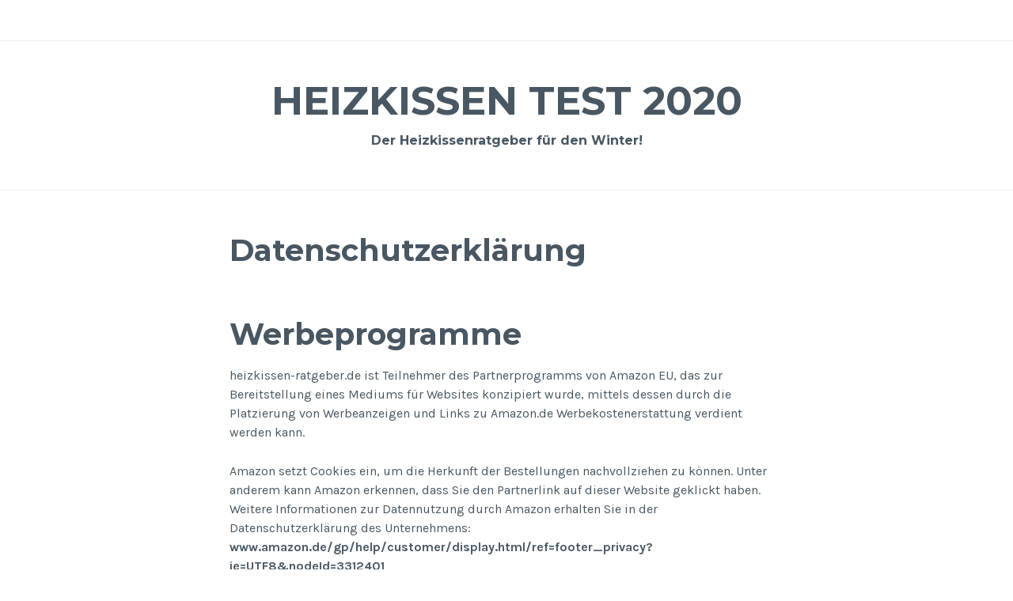

--- FILE ---
content_type: text/html; charset=UTF-8
request_url: https://heizkissen-ratgeber.de/datenschutzerklaerung/
body_size: 14213
content:
<!DOCTYPE html>
<html lang="de">
<head>
<meta charset="UTF-8">
<meta name="viewport" content="width=device-width, initial-scale=1">
<link rel="profile" href="https://gmpg.org/xfn/11">
<link rel="pingback" href="https://heizkissen-ratgeber.de/xmlrpc.php">

<meta name='robots' content='index, nofollow, max-image-preview:large, max-snippet:-1, max-video-preview:-1' />

	<!-- This site is optimized with the Yoast SEO plugin v22.8 - https://yoast.com/wordpress/plugins/seo/ -->
	<title>Datenschutzerklärung - Heizkissen Test 2020</title><link rel="preload" as="style" href="https://fonts.googleapis.com/css?family=Karla%3A400%2C400italic%2C700%2C700italic%7CMontserrat%3A400%2C700%7COpen%20Sans%3A400%2C300%2C700&#038;subset=latin%2Clatin-ext&#038;display=swap" /><link rel="stylesheet" href="https://fonts.googleapis.com/css?family=Karla%3A400%2C400italic%2C700%2C700italic%7CMontserrat%3A400%2C700%7COpen%20Sans%3A400%2C300%2C700&#038;subset=latin%2Clatin-ext&#038;display=swap" media="print" onload="this.media='all'" /><noscript><link rel="stylesheet" href="https://fonts.googleapis.com/css?family=Karla%3A400%2C400italic%2C700%2C700italic%7CMontserrat%3A400%2C700%7COpen%20Sans%3A400%2C300%2C700&#038;subset=latin%2Clatin-ext&#038;display=swap" /></noscript>
	<link rel="canonical" href="https://heizkissen-ratgeber.de/datenschutzerklaerung/" />
	<meta property="og:locale" content="de_DE" />
	<meta property="og:type" content="article" />
	<meta property="og:title" content="Datenschutzerklärung - Heizkissen Test 2020" />
	<meta property="og:description" content="Werbeprogramme heizkissen-ratgeber.de ist Teilnehmer des Partnerprogramms von Amazon EU, das zur Bereitstellung eines Mediums für Websites konzipiert wurde, mittels dessen durch die Platzierung von Werbeanzeigen und Links zu Amazon.de Werbekostenerstattung verdient werden kann. Amazon setzt Cookies ein, um die Herkunft der Bestellungen nachvollziehen zu können. Unter anderem kann Amazon erkennen, dass Sie den Partnerlink auf&hellip; Weiterlesen Datenschutzerklärung" />
	<meta property="og:url" content="https://heizkissen-ratgeber.de/datenschutzerklaerung/" />
	<meta property="og:site_name" content="Heizkissen Test 2020" />
	<meta property="article:modified_time" content="2020-05-02T05:20:57+00:00" />
	<meta name="twitter:card" content="summary_large_image" />
	<meta name="twitter:label1" content="Geschätzte Lesezeit" />
	<meta name="twitter:data1" content="15 Minuten" />
	<script type="application/ld+json" class="yoast-schema-graph">{"@context":"https://schema.org","@graph":[{"@type":"WebPage","@id":"https://heizkissen-ratgeber.de/datenschutzerklaerung/","url":"https://heizkissen-ratgeber.de/datenschutzerklaerung/","name":"Datenschutzerklärung - Heizkissen Test 2020","isPartOf":{"@id":"https://heizkissen-ratgeber.de/#website"},"datePublished":"2016-05-24T00:14:38+00:00","dateModified":"2020-05-02T05:20:57+00:00","breadcrumb":{"@id":"https://heizkissen-ratgeber.de/datenschutzerklaerung/#breadcrumb"},"inLanguage":"de","potentialAction":[{"@type":"ReadAction","target":["https://heizkissen-ratgeber.de/datenschutzerklaerung/"]}]},{"@type":"BreadcrumbList","@id":"https://heizkissen-ratgeber.de/datenschutzerklaerung/#breadcrumb","itemListElement":[{"@type":"ListItem","position":1,"name":"Startseite","item":"https://heizkissen-ratgeber.de/"},{"@type":"ListItem","position":2,"name":"Datenschutzerklärung"}]},{"@type":"WebSite","@id":"https://heizkissen-ratgeber.de/#website","url":"https://heizkissen-ratgeber.de/","name":"Heizkissen Test 2020","description":"Der Heizkissenratgeber für den Winter!","publisher":{"@id":"https://heizkissen-ratgeber.de/#organization"},"potentialAction":[{"@type":"SearchAction","target":{"@type":"EntryPoint","urlTemplate":"https://heizkissen-ratgeber.de/?s={search_term_string}"},"query-input":"required name=search_term_string"}],"inLanguage":"de"},{"@type":"Organization","@id":"https://heizkissen-ratgeber.de/#organization","name":"Heizkissen Ratgeber","url":"https://heizkissen-ratgeber.de/","logo":{"@type":"ImageObject","inLanguage":"de","@id":"https://heizkissen-ratgeber.de/#/schema/logo/image/","url":"https://heizkissen-ratgeber.de/wp-content/uploads/2016/04/cropped-1.png","contentUrl":"https://heizkissen-ratgeber.de/wp-content/uploads/2016/04/cropped-1.png","width":257,"height":86,"caption":"Heizkissen Ratgeber"},"image":{"@id":"https://heizkissen-ratgeber.de/#/schema/logo/image/"}}]}</script>
	<!-- / Yoast SEO plugin. -->


<link rel='dns-prefetch' href='//fonts.googleapis.com' />
<link href='https://fonts.gstatic.com' crossorigin rel='preconnect' />
<link rel="alternate" type="application/rss+xml" title="Heizkissen Test 2020 &raquo; Feed" href="https://heizkissen-ratgeber.de/feed/" />
<link rel="alternate" type="application/rss+xml" title="Heizkissen Test 2020 &raquo; Kommentar-Feed" href="https://heizkissen-ratgeber.de/comments/feed/" />
<style id='wp-emoji-styles-inline-css' type='text/css'>

	img.wp-smiley, img.emoji {
		display: inline !important;
		border: none !important;
		box-shadow: none !important;
		height: 1em !important;
		width: 1em !important;
		margin: 0 0.07em !important;
		vertical-align: -0.1em !important;
		background: none !important;
		padding: 0 !important;
	}
</style>
<link rel='stylesheet' id='wp-block-library-css' href='https://heizkissen-ratgeber.de/wp-includes/css/dist/block-library/style.min.css?ver=6.5.7' type='text/css' media='all' />
<style id='classic-theme-styles-inline-css' type='text/css'>
/*! This file is auto-generated */
.wp-block-button__link{color:#fff;background-color:#32373c;border-radius:9999px;box-shadow:none;text-decoration:none;padding:calc(.667em + 2px) calc(1.333em + 2px);font-size:1.125em}.wp-block-file__button{background:#32373c;color:#fff;text-decoration:none}
</style>
<style id='global-styles-inline-css' type='text/css'>
body{--wp--preset--color--black: #000000;--wp--preset--color--cyan-bluish-gray: #abb8c3;--wp--preset--color--white: #ffffff;--wp--preset--color--pale-pink: #f78da7;--wp--preset--color--vivid-red: #cf2e2e;--wp--preset--color--luminous-vivid-orange: #ff6900;--wp--preset--color--luminous-vivid-amber: #fcb900;--wp--preset--color--light-green-cyan: #7bdcb5;--wp--preset--color--vivid-green-cyan: #00d084;--wp--preset--color--pale-cyan-blue: #8ed1fc;--wp--preset--color--vivid-cyan-blue: #0693e3;--wp--preset--color--vivid-purple: #9b51e0;--wp--preset--gradient--vivid-cyan-blue-to-vivid-purple: linear-gradient(135deg,rgba(6,147,227,1) 0%,rgb(155,81,224) 100%);--wp--preset--gradient--light-green-cyan-to-vivid-green-cyan: linear-gradient(135deg,rgb(122,220,180) 0%,rgb(0,208,130) 100%);--wp--preset--gradient--luminous-vivid-amber-to-luminous-vivid-orange: linear-gradient(135deg,rgba(252,185,0,1) 0%,rgba(255,105,0,1) 100%);--wp--preset--gradient--luminous-vivid-orange-to-vivid-red: linear-gradient(135deg,rgba(255,105,0,1) 0%,rgb(207,46,46) 100%);--wp--preset--gradient--very-light-gray-to-cyan-bluish-gray: linear-gradient(135deg,rgb(238,238,238) 0%,rgb(169,184,195) 100%);--wp--preset--gradient--cool-to-warm-spectrum: linear-gradient(135deg,rgb(74,234,220) 0%,rgb(151,120,209) 20%,rgb(207,42,186) 40%,rgb(238,44,130) 60%,rgb(251,105,98) 80%,rgb(254,248,76) 100%);--wp--preset--gradient--blush-light-purple: linear-gradient(135deg,rgb(255,206,236) 0%,rgb(152,150,240) 100%);--wp--preset--gradient--blush-bordeaux: linear-gradient(135deg,rgb(254,205,165) 0%,rgb(254,45,45) 50%,rgb(107,0,62) 100%);--wp--preset--gradient--luminous-dusk: linear-gradient(135deg,rgb(255,203,112) 0%,rgb(199,81,192) 50%,rgb(65,88,208) 100%);--wp--preset--gradient--pale-ocean: linear-gradient(135deg,rgb(255,245,203) 0%,rgb(182,227,212) 50%,rgb(51,167,181) 100%);--wp--preset--gradient--electric-grass: linear-gradient(135deg,rgb(202,248,128) 0%,rgb(113,206,126) 100%);--wp--preset--gradient--midnight: linear-gradient(135deg,rgb(2,3,129) 0%,rgb(40,116,252) 100%);--wp--preset--font-size--small: 13px;--wp--preset--font-size--medium: 20px;--wp--preset--font-size--large: 36px;--wp--preset--font-size--x-large: 42px;--wp--preset--spacing--20: 0.44rem;--wp--preset--spacing--30: 0.67rem;--wp--preset--spacing--40: 1rem;--wp--preset--spacing--50: 1.5rem;--wp--preset--spacing--60: 2.25rem;--wp--preset--spacing--70: 3.38rem;--wp--preset--spacing--80: 5.06rem;--wp--preset--shadow--natural: 6px 6px 9px rgba(0, 0, 0, 0.2);--wp--preset--shadow--deep: 12px 12px 50px rgba(0, 0, 0, 0.4);--wp--preset--shadow--sharp: 6px 6px 0px rgba(0, 0, 0, 0.2);--wp--preset--shadow--outlined: 6px 6px 0px -3px rgba(255, 255, 255, 1), 6px 6px rgba(0, 0, 0, 1);--wp--preset--shadow--crisp: 6px 6px 0px rgba(0, 0, 0, 1);}:where(.is-layout-flex){gap: 0.5em;}:where(.is-layout-grid){gap: 0.5em;}body .is-layout-flex{display: flex;}body .is-layout-flex{flex-wrap: wrap;align-items: center;}body .is-layout-flex > *{margin: 0;}body .is-layout-grid{display: grid;}body .is-layout-grid > *{margin: 0;}:where(.wp-block-columns.is-layout-flex){gap: 2em;}:where(.wp-block-columns.is-layout-grid){gap: 2em;}:where(.wp-block-post-template.is-layout-flex){gap: 1.25em;}:where(.wp-block-post-template.is-layout-grid){gap: 1.25em;}.has-black-color{color: var(--wp--preset--color--black) !important;}.has-cyan-bluish-gray-color{color: var(--wp--preset--color--cyan-bluish-gray) !important;}.has-white-color{color: var(--wp--preset--color--white) !important;}.has-pale-pink-color{color: var(--wp--preset--color--pale-pink) !important;}.has-vivid-red-color{color: var(--wp--preset--color--vivid-red) !important;}.has-luminous-vivid-orange-color{color: var(--wp--preset--color--luminous-vivid-orange) !important;}.has-luminous-vivid-amber-color{color: var(--wp--preset--color--luminous-vivid-amber) !important;}.has-light-green-cyan-color{color: var(--wp--preset--color--light-green-cyan) !important;}.has-vivid-green-cyan-color{color: var(--wp--preset--color--vivid-green-cyan) !important;}.has-pale-cyan-blue-color{color: var(--wp--preset--color--pale-cyan-blue) !important;}.has-vivid-cyan-blue-color{color: var(--wp--preset--color--vivid-cyan-blue) !important;}.has-vivid-purple-color{color: var(--wp--preset--color--vivid-purple) !important;}.has-black-background-color{background-color: var(--wp--preset--color--black) !important;}.has-cyan-bluish-gray-background-color{background-color: var(--wp--preset--color--cyan-bluish-gray) !important;}.has-white-background-color{background-color: var(--wp--preset--color--white) !important;}.has-pale-pink-background-color{background-color: var(--wp--preset--color--pale-pink) !important;}.has-vivid-red-background-color{background-color: var(--wp--preset--color--vivid-red) !important;}.has-luminous-vivid-orange-background-color{background-color: var(--wp--preset--color--luminous-vivid-orange) !important;}.has-luminous-vivid-amber-background-color{background-color: var(--wp--preset--color--luminous-vivid-amber) !important;}.has-light-green-cyan-background-color{background-color: var(--wp--preset--color--light-green-cyan) !important;}.has-vivid-green-cyan-background-color{background-color: var(--wp--preset--color--vivid-green-cyan) !important;}.has-pale-cyan-blue-background-color{background-color: var(--wp--preset--color--pale-cyan-blue) !important;}.has-vivid-cyan-blue-background-color{background-color: var(--wp--preset--color--vivid-cyan-blue) !important;}.has-vivid-purple-background-color{background-color: var(--wp--preset--color--vivid-purple) !important;}.has-black-border-color{border-color: var(--wp--preset--color--black) !important;}.has-cyan-bluish-gray-border-color{border-color: var(--wp--preset--color--cyan-bluish-gray) !important;}.has-white-border-color{border-color: var(--wp--preset--color--white) !important;}.has-pale-pink-border-color{border-color: var(--wp--preset--color--pale-pink) !important;}.has-vivid-red-border-color{border-color: var(--wp--preset--color--vivid-red) !important;}.has-luminous-vivid-orange-border-color{border-color: var(--wp--preset--color--luminous-vivid-orange) !important;}.has-luminous-vivid-amber-border-color{border-color: var(--wp--preset--color--luminous-vivid-amber) !important;}.has-light-green-cyan-border-color{border-color: var(--wp--preset--color--light-green-cyan) !important;}.has-vivid-green-cyan-border-color{border-color: var(--wp--preset--color--vivid-green-cyan) !important;}.has-pale-cyan-blue-border-color{border-color: var(--wp--preset--color--pale-cyan-blue) !important;}.has-vivid-cyan-blue-border-color{border-color: var(--wp--preset--color--vivid-cyan-blue) !important;}.has-vivid-purple-border-color{border-color: var(--wp--preset--color--vivid-purple) !important;}.has-vivid-cyan-blue-to-vivid-purple-gradient-background{background: var(--wp--preset--gradient--vivid-cyan-blue-to-vivid-purple) !important;}.has-light-green-cyan-to-vivid-green-cyan-gradient-background{background: var(--wp--preset--gradient--light-green-cyan-to-vivid-green-cyan) !important;}.has-luminous-vivid-amber-to-luminous-vivid-orange-gradient-background{background: var(--wp--preset--gradient--luminous-vivid-amber-to-luminous-vivid-orange) !important;}.has-luminous-vivid-orange-to-vivid-red-gradient-background{background: var(--wp--preset--gradient--luminous-vivid-orange-to-vivid-red) !important;}.has-very-light-gray-to-cyan-bluish-gray-gradient-background{background: var(--wp--preset--gradient--very-light-gray-to-cyan-bluish-gray) !important;}.has-cool-to-warm-spectrum-gradient-background{background: var(--wp--preset--gradient--cool-to-warm-spectrum) !important;}.has-blush-light-purple-gradient-background{background: var(--wp--preset--gradient--blush-light-purple) !important;}.has-blush-bordeaux-gradient-background{background: var(--wp--preset--gradient--blush-bordeaux) !important;}.has-luminous-dusk-gradient-background{background: var(--wp--preset--gradient--luminous-dusk) !important;}.has-pale-ocean-gradient-background{background: var(--wp--preset--gradient--pale-ocean) !important;}.has-electric-grass-gradient-background{background: var(--wp--preset--gradient--electric-grass) !important;}.has-midnight-gradient-background{background: var(--wp--preset--gradient--midnight) !important;}.has-small-font-size{font-size: var(--wp--preset--font-size--small) !important;}.has-medium-font-size{font-size: var(--wp--preset--font-size--medium) !important;}.has-large-font-size{font-size: var(--wp--preset--font-size--large) !important;}.has-x-large-font-size{font-size: var(--wp--preset--font-size--x-large) !important;}
.wp-block-navigation a:where(:not(.wp-element-button)){color: inherit;}
:where(.wp-block-post-template.is-layout-flex){gap: 1.25em;}:where(.wp-block-post-template.is-layout-grid){gap: 1.25em;}
:where(.wp-block-columns.is-layout-flex){gap: 2em;}:where(.wp-block-columns.is-layout-grid){gap: 2em;}
.wp-block-pullquote{font-size: 1.5em;line-height: 1.6;}
</style>
<link data-minify="1" rel='stylesheet' id='cerauno-style-css' href='https://heizkissen-ratgeber.de/wp-content/cache/min/1/wp-content/themes/cerauno/style.css?ver=1701306592' type='text/css' media='all' />

<link data-minify="1" rel='stylesheet' id='cerauno-fontawesome-css' href='https://heizkissen-ratgeber.de/wp-content/cache/min/1/wp-content/themes/cerauno/fonts/font-awesome.css?ver=1701306592' type='text/css' media='all' />
<link data-minify="1" rel='stylesheet' id='wp_review-style-css' href='https://heizkissen-ratgeber.de/wp-content/cache/min/1/wp-content/plugins/wp-review/public/css/wp-review.css?ver=1701306592' type='text/css' media='all' />
<style id='rocket-lazyload-inline-css' type='text/css'>
.rll-youtube-player{position:relative;padding-bottom:56.23%;height:0;overflow:hidden;max-width:100%;}.rll-youtube-player:focus-within{outline: 2px solid currentColor;outline-offset: 5px;}.rll-youtube-player iframe{position:absolute;top:0;left:0;width:100%;height:100%;z-index:100;background:0 0}.rll-youtube-player img{bottom:0;display:block;left:0;margin:auto;max-width:100%;width:100%;position:absolute;right:0;top:0;border:none;height:auto;-webkit-transition:.4s all;-moz-transition:.4s all;transition:.4s all}.rll-youtube-player img:hover{-webkit-filter:brightness(75%)}.rll-youtube-player .play{height:100%;width:100%;left:0;top:0;position:absolute;background:url(https://heizkissen-ratgeber.de/wp-content/plugins/wp-rocket/assets/img/youtube.png) no-repeat center;background-color: transparent !important;cursor:pointer;border:none;}
</style>
<link rel='stylesheet' id='toc-screen-css' href='https://heizkissen-ratgeber.de/wp-content/plugins/table-of-contents-plus/screen.min.css?ver=2309' type='text/css' media='all' />
<style id='toc-screen-inline-css' type='text/css'>
div#toc_container {width: 97%;}
</style>
<link data-minify="1" rel='stylesheet' id='fontawesome-css' href='https://heizkissen-ratgeber.de/wp-content/cache/min/1/font-awesome/4.3.0/css/font-awesome.min.css?ver=1701306592' type='text/css' media='all' />

<link data-minify="1" rel='stylesheet' id='mb-css' href='https://heizkissen-ratgeber.de/wp-content/cache/min/1/wp-content/plugins/mango-buttons/public/style/mb-button.css?ver=1701306592' type='text/css' media='all' />
<script type="text/javascript" src="https://heizkissen-ratgeber.de/wp-includes/js/jquery/jquery.min.js?ver=3.7.1" id="jquery-core-js"></script>

<link rel="https://api.w.org/" href="https://heizkissen-ratgeber.de/wp-json/" /><link rel="alternate" type="application/json" href="https://heizkissen-ratgeber.de/wp-json/wp/v2/pages/648" /><link rel="EditURI" type="application/rsd+xml" title="RSD" href="https://heizkissen-ratgeber.de/xmlrpc.php?rsd" />
<meta name="generator" content="WordPress 6.5.7" />
<link rel='shortlink' href='https://heizkissen-ratgeber.de/?p=648' />
<link rel="alternate" type="application/json+oembed" href="https://heizkissen-ratgeber.de/wp-json/oembed/1.0/embed?url=https%3A%2F%2Fheizkissen-ratgeber.de%2Fdatenschutzerklaerung%2F" />
<link rel="alternate" type="text/xml+oembed" href="https://heizkissen-ratgeber.de/wp-json/oembed/1.0/embed?url=https%3A%2F%2Fheizkissen-ratgeber.de%2Fdatenschutzerklaerung%2F&#038;format=xml" />
<style type="text/css">.aawp .aawp-tb__row--highlight{background-color:#256aaf;}.aawp .aawp-tb__row--highlight{color:#fff;}.aawp .aawp-tb__row--highlight a{color:#fff;}</style><noscript><style id="rocket-lazyload-nojs-css">.rll-youtube-player, [data-lazy-src]{display:none !important;}</style></noscript></head>

<body class="page-template page-template-nosidebar-page page-template-nosidebar-page-php page page-id-648 aawp-custom">
<div id="page" class="hfeed site">
	<a class="skip-link screen-reader-text" href="#content">Zum Inhalt springen</a>

	<header id="masthead" class="site-header" role="banner">
		<nav id="site-navigation" class="main-navigation clear" role="navigation">
			<button class="menu-toggle" aria-controls="primary-menu" aria-expanded="false">Menü</button>
			
					</nav><!-- #site-navigation -->

		<div class="site-branding">
						<h1 class="site-title"><a href="https://heizkissen-ratgeber.de/" rel="home">Heizkissen Test 2020</a></h1>
			<h2 class="site-description">Der Heizkissenratgeber für den Winter!</h2>
		</div><!-- .site-branding -->
	</header><!-- #masthead -->

	<div id="content" class="site-content">

	
	<div id="primary" class="content-area">
		<main id="main" class="site-main" role="main">

			
				
<article id="post-648" class="post-648 page type-page status-publish hentry">
	<header class="entry-header">
		<h1 class="entry-title">Datenschutzerklärung</h1>	</header><!-- .entry-header -->

	<div class="entry-content">
		<h2><span id="Werbeprogramme"><strong>Werbeprogramme</strong></span></h2>
<p>heizkissen-ratgeber.de ist Teilnehmer des Partnerprogramms von Amazon EU, das zur Bereitstellung eines Mediums für Websites konzipiert wurde, mittels dessen durch die Platzierung von Werbeanzeigen und Links zu Amazon.de Werbekostenerstattung verdient werden kann.</p>
<p>Amazon setzt Cookies ein, um die Herkunft der Bestellungen nachvollziehen zu können. Unter anderem kann Amazon erkennen, dass Sie den Partnerlink auf dieser Website geklickt haben. Weitere Informationen zur Datennutzung durch Amazon erhalten Sie in der Datenschutzerklärung des Unternehmens: <a href="http://www.amazon.de/gp/help/customer/display.html/ref=footer_privacy?ie=UTF8&amp;nodeId=3312401" target="_blank" rel="nofollow noopener noreferrer">www.amazon.de/gp/help/customer/display.html/ref=footer_privacy?ie=UTF8&amp;nodeId=3312401</a></p>
<h2><span id="Geltungsbereich"><strong>Geltungsbereich</strong></span></h2>
<p>Diese Datenschutzerklärung klärt Nutzer über die Art, den Umfang und Zwecke der Erhebung und Verwendung personenbezogener Daten durch den verantwortlichen Anbieter Gesellschafter Kaffeemaschinenland.de auf dieser Website (im folgenden “Angebot”) auf.</p>
<p>Die rechtlichen Grundlagen des Datenschutzes finden sich im Bundesdatenschutzgesetz (BDSG) und dem Telemediengesetz (TMG).</p>
<h2><span id="Kontaktaufnahme"><strong>Kontaktaufnahme</strong></span></h2>
<p><span class="sd-muster-content">Bei der Kontaktaufnahme mit dem Anbieter (zum Beispiel per Kontaktformular oder E-Mail) werden die Angaben des Nutzers zwecks Bearbeitung der Anfrage sowie für den Fall, dass Anschlussfragen entstehen, gespeichert.</span></p>
<h2><span id="Kommentare_und_Beitraege"><strong>Kommentare und Beiträge</strong></span></h2>
<p><span class="sd-muster-content">Wenn Nutzer Kommentare im Blog oder sonstige Beiträge hinterlassen, werden ihre IP-Adressen gespeichert. Das erfolgt zur Sicherheit des Anbieters, falls jemand in Kommentaren und Beiträgen widerrechtliche Inhalte schreibt (Beleidigungen, verbotene politische Propaganda, etc.). In diesem Fall kann der Anbieter selbst für den Kommentar oder Beitrag belangt werden und ist daher an der Identität des Verfassers interessiert.</span></p>
<h2><span id="Kommentarabonnements"><strong>Kommentarabonnements</strong></span></h2>
<p><span class="sd-muster-content">Die Nachfolgekommentare können durch Nutzer abonniert werden. Die Nutzer erhalten eine Bestätigungsemail, um zu überprüfen, ob sie der Inhaber der eingegebenen Emailadresse sind. Nutzer können laufende Kommentarabonnements jederzeit abbestellen. Die Bestätigungsemail wird Hinweise dazu enthalten.</span></p>
<h2><span id="Newsletter"><strong>Newsletter</strong></span></h2>
<p><span class="sd-muster-content">Mit dem Newsletter informieren wir Sie über uns und unsere Angebote.</span></p>
<p>Wenn Sie den Newsletter empfangen möchten, benötigen wir von Ihnen eine valide Email-Adresse sowie Informationen, die uns die Überprüfung gestatten, dass Sie der Inhaber der angegebenen Email-Adresse sind bzw. deren Inhaber mit dem Empfang des Newsletters einverstanden ist. Weitere Daten werden nicht erhoben. Diese Daten werden nur für den Versand der Newsletter verwendet und werden nicht an Dritte weiter gegeben.</p>
<p>Mit der Anmeldung zum Newsletter speichern wir Ihre IP-Adresse und das Datum der Anmeldung. Diese Speicherung dient alleine dem Nachweis im Fall, dass ein Dritter eine Emailadresse missbraucht und sich ohne Wissen des Berechtigten für den Newsletterempfang anmeldet.</p>
<p>Ihre Einwilligung zur Speicherung der Daten, der Email-Adresse sowie deren Nutzung zum Versand des Newsletters können Sie jederzeit widerrufen. Der Widerruf kann über einen Link in den Newslettern selbst, in Ihrem Profilbereich oder per Mitteilung an die oben stehenden Kontaktmöglichkeiten erfolgen.</p>
<h2><span id="Einbindung_von_Diensten_und_Inhalten_Dritter"><strong>Einbindung von Diensten und Inhalten Dritter</strong></span></h2>
<p><span class="sd-muster-content">Es kann vorkommen, dass innerhalb dieses Onlineangebotes Inhalte Dritter, wie zum Beispiel Videos von YouTube, Kartenmaterial von Google-Maps, RSS-Feeds oder Grafiken von anderen Webseiten eingebunden werden. Dies setzt immer voraus, dass die Anbieter dieser Inhalte (nachfolgend bezeichnet als “Dritt-Anbieter”) die IP-Adresse der Nutzer wahr nehmen. Denn ohne die IP-Adresse, könnten sie die Inhalte nicht an den Browser des jeweiligen Nutzers senden. Die IP-Adresse ist damit für die Darstellung dieser Inhalte erforderlich. Wir bemühen uns nur solche Inhalte zu verwenden, deren jeweilige Anbieter die IP-Adresse lediglich zur Auslieferung der Inhalte verwenden. Jedoch haben wir keinen Einfluss darauf, falls die Dritt-Anbieter die IP-Adresse z.B. für statistische Zwecke speichern. Soweit dies uns bekannt ist, klären wir die Nutzer darüber auf.</span></p>
<h2><span id="Cookies"><strong>Cookies</strong></span></h2>
<p><span class="sd-muster-content">Cookies sind kleine Dateien, die es ermöglichen, auf dem Zugriffsgerät der Nutzer (PC, Smartphone o.ä.) spezifische, auf das Gerät bezogene Informationen zu speichern. Sie dienen zum einem der Benutzerfreundlichkeit von Webseiten und damit den Nutzern (z.B. Speicherung von Logindaten). Zum anderen dienen sie, um die statistische Daten der Webseitennutzung zu erfassen und sie zwecks Verbesserung des Angebotes analysieren zu können. Die Nutzer können auf den Einsatz der Cookies Einfluss nehmen. Die meisten Browser verfügen eine Option mit der das Speichern von Cookies eingeschränkt oder komplett verhindert wird. Allerdings wird darauf hingewiesen, dass die Nutzung und insbesondere der Nutzungskomfort ohne Cookies eingeschränkt werden.</span></p>
<p>Sie können viele Online-Anzeigen-Cookies von Unternehmen über die US-amerikanische Seite <a href="http://www.aboutads.info/choices/">http://www.aboutads.info/choices/</a> oder die EU-Seite<a href="http://www.youronlinechoices.com/uk/your-ad-choices/">http://www.youronlinechoices.com/uk/your-ad-choices/ </a>verwalten.</p>
<h2><span id="Ergaenzung"><strong>Ergänzung:</strong></span></h2>
<p>Die Internetseiten verwenden teilweise so genannte Cookies. Cookies richten auf Ihrem Rechner keinen Schaden an und enthalten keine Viren. Cookies dienen dazu, unser Angebot nutzerfreundlicher, effektiver und sicherer zu machen. Cookies sind kleine Textdateien, die auf Ihrem Rechner abgelegt werden und die Ihr Browser speichert.</p>
<p>Die meisten der von uns verwendeten Cookies sind so genannte „Session-Cookies“. Sie werden nach Ende Ihres Besuchs automatisch gelöscht. Andere Cookies bleiben auf Ihrem Endgerät gespeichert, bis Sie diese löschen. Diese Cookies ermöglichen es uns, Ihren Browser beim nächsten Besuch wiederzuerkennen.</p>
<p>Sie können Ihren Browser so einstellen, dass Sie über das Setzen von Cookies informiert werden und Cookies nur im Einzelfall erlauben, die Annahme von Cookies für bestimmte Fälle oder generell ausschließen sowie das automatische Löschen der Cookies beim Schließen des Browser aktivieren. Bei der Deaktivierung von Cookies kann die Funktionalität dieser Website eingeschränkt sein.</p>
<h2><span id="Registrierfunktion"><strong>Registrierfunktion</strong></span></h2>
<p><span class="sd-muster-content">Die im Rahmen der Registrierung eingegebenen Daten werden für die Zwecke der Nutzung des Angebotes verwendet. Die Nutzer können über angebots- oder registrierungsrelevante Informationen, wie Änderungen des Angebotsumfangs oder technische Umstände per E-Mail informiert werden. Die erhobenen Daten sind aus der Eingabemaske im Rahmen der Registrierung ersichtlich. Dazu gehören NAME, POSTALISCHE ADRESSE, E-MAIL-ADRESSE, IP-ADRESSE UND DEREN ZWECK, COMMUNITY ODER PRODUKTESTS.</span></p>
<h2><span id="Datenschutzerklaerung_fuer_die_Nutzung_von_Facebook-Plugins_Like-Button"><strong>Datenschutzerklärung für die Nutzung von Facebook-Plugins (Like-Button)</strong></span></h2>
<p>Auf unseren Seiten sind Plugins des sozialen Netzwerks Facebook, 1601 South California Avenue, Palo Alto, CA 94304, USA integriert. Die Facebook-Plugins erkennen Sie an dem Facebook-Logo oder dem “Like-Button” (“Gefällt mir”) auf unserer Seite. Eine Übersicht über die Facebook-Plugins finden Sie hier: <a href="http://developers.facebook.com/docs/plugins/">http://developers.facebook.com/docs/plugins/</a>.<br />
Wenn Sie unsere Seiten besuchen, wird über das Plugin eine direkte Verbindung zwischen Ihrem Browser und dem Facebook-Server hergestellt. Facebook erhält dadurch die Information, dass Sie mit Ihrer IP-Adresse unsere Seite besucht haben. Wenn Sie den Facebook “Like-Button” anklicken während Sie in Ihrem Facebook-Account eingeloggt sind, können Sie die Inhalte unserer Seiten auf Ihrem Facebook-Profil verlinken. Dadurch kann Facebook den Besuch unserer Seiten Ihrem Benutzerkonto zuordnen. Wir weisen darauf hin, dass wir als Anbieter der Seiten keine Kenntnis vom Inhalt der übermittelten Daten sowie deren Nutzung durch Facebook erhalten. Weitere Informationen hierzu finden Sie in der Datenschutzerklärung von facebook unter <a href="http://de-de.facebook.com/policy.php">http://de-de.facebook.com/policy.php</a></p>
<p>Wenn Sie nicht wünschen, dass Facebook den Besuch unserer Seiten Ihrem Facebook-Nutzerkonto zuordnen kann, loggen Sie sich bitte aus Ihrem Facebook-Benutzerkonto aus.</p>
<h2><span id="Datenschutzerklaerung_fuer_die_Nutzung_von_Google_Analytics"><strong>Datenschutzerklärung für die Nutzung von Google Analytics</strong></span></h2>
<p>Diese Website benutzt Google Analytics, einen Webanalysedienst der Google Inc. (“Google”). Google Analytics verwendet sog. “Cookies”, Textdateien, die auf Ihrem Computer gespeichert werden und die eine Analyse der Benutzung der Website durch Sie ermöglichen. Die durch den Cookie erzeugten Informationen über Ihre Benutzung dieser Website werden in der Regel an einen Server von Google in den USA übertragen und dort gespeichert. Im Falle der Aktivierung der IP-Anonymisierung auf dieser Webseite wird Ihre IP-Adresse von Google jedoch innerhalb von Mitgliedstaaten der Europäischen Union oder in anderen Vertragsstaaten des Abkommens über den Europäischen Wirtschaftsraum zuvor gekürzt.</p>
<p>Nur in Ausnahmefällen wird die volle IP-Adresse an einen Server von Google in den USA übertragen und dort gekürzt. Im Auftrag des Betreibers dieser Website wird Google diese Informationen benutzen, um Ihre Nutzung der Website auszuwerten, um Reports über die Websiteaktivitäten zusammenzustellen und um weitere mit der Websitenutzung und der Internetnutzung verbundene Dienstleistungen gegenüber dem Websitebetreiber zu erbringen. Die im Rahmen von Google Analytics von Ihrem Browser übermittelte IP-Adresse wird nicht mit anderen Daten von Google zusammengeführt.</p>
<p>Sie können die Speicherung der Cookies durch eine entsprechende Einstellung Ihrer Browser-Software verhindern; wir weisen Sie jedoch darauf hin, dass Sie in diesem Fall gegebenenfalls nicht sämtliche Funktionen dieser Website vollumfänglich werden nutzen können. Sie können darüber hinaus die Erfassung der durch das Cookie erzeugten und auf Ihre Nutzung der Website bezogenen Daten (inkl. Ihrer IP-Adresse) an Google sowie die Verarbeitung dieser Daten durch Google verhindern, indem sie das unter dem folgenden Link verfügbare Browser-Plugin herunterladen und installieren: <a href="http://tools.google.com/dlpage/gaoptout?hl=de">http://tools.google.com/dlpage/gaoptout?hl=de</a>.</p>
<h2><span id="Datenschutzerklaerung_fuer_die_Nutzung_von_Google_1"><strong>Datenschutzerklärung für die Nutzung von Google +1</strong></span></h2>
<p><em>Erfassung und Weitergabe von Informationen:</em><br />
Mithilfe der Google +1-Schaltfläche können Sie Informationen weltweit veröffentlichen. über die Google +1-Schaltfläche erhalten Sie und andere Nutzer personalisierte Inhalte von Google und unseren Partnern. Google speichert sowohl die Information, dass Sie für einen Inhalt +1 gegeben haben, als auch Informationen über die Seite, die Sie beim Klicken auf +1 angesehen haben. Ihre +1 können als Hinweise zusammen mit Ihrem Profilnamen und Ihrem Foto in Google-Diensten, wie etwa in Suchergebnissen oder in Ihrem Google-Profil, oder an anderen Stellen auf Websites und Anzeigen im Internet eingeblendet werden.<br />
Google zeichnet Informationen über Ihre +1-Aktivitäten auf, um die Google-Dienste für Sie und andere zu verbessern. Um die Google +1-Schaltfläche verwenden zu können, benötigen Sie ein weltweit sichtbares, öffentliches Google-Profil, das zumindest den für das Profil gewählten Namen enthalten muss. Dieser Name wird in allen Google-Diensten verwendet. In manchen Fällen kann dieser Name auch einen anderen Namen ersetzen, den Sie beim Teilen von Inhalten über Ihr Google-Konto verwendet haben. Die Identität Ihres Google-Profils kann Nutzern angezeigt werden, die Ihre E-Mail-Adresse kennen oder über andere identifizierende Informationen von Ihnen verfügen.</p>
<p><em>Verwendung der erfassten Informationen:</em><br />
Neben den oben erläuterten Verwendungszwecken werden die von Ihnen bereitgestellten Informationen gemäß den geltenden Google-Datenschutzbestimmungen genutzt. Google veröffentlicht möglicherweise zusammengefasste Statistiken über die +1-Aktivitäten der Nutzer bzw. gibt diese an Nutzer und Partner weiter, wie etwa Publisher, Inserenten oder verbundene Websites.</p>
<h2 class="headline"><span id="Google_AdSense"><strong>Google AdSense</strong></span></h2>
<p>Dieses Angebot benutzt Google AdSense, einen Dienst zum Einbinden von Werbeanzeigen der Google Inc. („Google“). Google AdSense verwendet sog. „Cookies“, Textdateien, die auf dem Computer der Nutzer gespeichert werden und die eine Analyse der Benutzung der Website ermöglicht. Google AdSense verwendet auch so genannte Web Beacons (unsichtbare Grafiken). Durch diese Web Beacons können Informationen wie der Besucherverkehr auf den Seiten dieses Angebots ausgewertet werden.</p>
<p>Die durch Cookies und Web Beacons erzeugten Informationen über die Benutzung dieser Website (einschließlich der IP-Adresse der Nutzer) und Auslieferung von Werbeformaten werden an einen Server von Google in den USA übertragen und dort gespeichert. Diese Informationen können von Google an Vertragspartner von Google weiter gegeben werden. Google wird Ihre IP-Adresse jedoch nicht mit anderen von Ihnen gespeicherten Daten zusammenführen.</p>
<p>Falls Sie mehr über diese Methoden erfahren möchten oder wissen möchten, welche Möglichkeiten Sie haben, damit diese Informationen nicht von den Unternehmen verwendet werden können, <a href="http://www.google.de/privacy_ads.html" target="_blank" rel="nofollow noopener noreferrer">klicken Sie hier</a>.</p>
<p>Die Nutzer können die Installation der Cookies durch eine entsprechende Einstellung Ihrer Browser Software verhindern; der Anbieter weist die Nutzer jedoch darauf hin, dass sie in diesem Fall gegebenenfalls nicht sämtliche Funktionen dieses Angebotes voll umfänglich nutzen können. Durch die Nutzung dieser Website erklären die Nutzer sich mit der Bearbeitung der über sie erhobenen Daten durch Google in der zuvor beschriebenen Art und Weise und zu dem zuvor benannten Zweck einverstanden.</p>
<h2><span id="Datenschutzerklaerung_fuer_die_Nutzung_von_Twitter"><strong>Datenschutzerklärung für die Nutzung von Twitter</strong></span></h2>
<p>Auf unseren Seiten sind Funktionen des Dienstes Twitter eingebunden. Diese Funktionen werden angeboten durch die Twitter Inc., Twitter, Inc. 1355 Market St, Suite 900, San Francisco, CA 94103, USA. Durch das Benutzen von Twitter und der Funktion “Re-Tweet” werden die von Ihnen besuchten Webseiten mit Ihrem Twitter-Account verknüpft und anderen Nutzern bekannt gegeben. Dabei werden auch Daten an Twitter übertragen.</p>
<p>Wir weisen darauf hin, dass wir als Anbieter der Seiten keine Kenntnis vom Inhalt der übermittelten Daten sowie deren Nutzung durch Twitter erhalten. Weitere Informationen hierzu finden Sie in der Datenschutzerklärung von Twitter unter <a href="http://twitter.com/privacy">http://twitter.com/privacy</a>.</p>
<p>Ihre Datenschutzeinstellungen bei Twitter können Sie in den Konto-Einstellungen unter <a href="http://twitter.com/account/settings">http://twitter.com/account/settings</a> ändern.</p>
<h2><span id="Datenschutzerklaerung_fuer_die_Nutzung_von_LinkedIn"><strong>Datenschutzerklärung für die Nutzung von LinkedIn</strong></span></h2>
<p>Unsere Website nutzt Funktionen des Netzwerks LinkedIn. Anbieter ist die LinkedIn Corporation, 2029 Stierlin Court, Mountain View, CA 94043, USA. Bei jedem Abruf einer unserer Seiten, die Funktionen von LinkedIn enthält, wird eine Verbindung zu Servern von LinkedIn aufbaut. LinkedIn wird darüber informiert, dass Sie unsere Internetseiten mit Ihrer IP-Adresse besucht haben. Wenn Sie den „Recommend-Button“ von LinkedIn anklicken und in Ihrem Account bei LinkedIn eingeloggt sind, ist es LinkedIn möglich, Ihren Besuch auf unserer Internetseite Ihnen und Ihrem Benutzerkonto zuzuordnen. Wir weisen darauf hin, dass wir als Anbieter der Seiten keine Kenntnis vom Inhalt der übermittelten Daten sowie deren Nutzung durch LinkedIn haben.</p>
<p>Weitere Informationen hierzu finden Sie in der Datenschutzerklärung von LinkedIn unter:<a href="https://www.linkedin.com/legal/privacy-policy">https://www.linkedin.com/legal/privacy-policy</a></p>
<h2><span id="Datenschutzerklaerung_fuer_die_Nutzung_von_Pinterest"><strong>Datenschutzerklärung für die Nutzung von Pinterest</strong></span></h2>
<p>Auf unserer Seite verwenden wir Social Plugins des sozialen Netzwerkes Pinterest, das von der Pinterest Inc., 635 High Street, Palo Alto, CA, 94301, USA („Pinterest“) betrieben wird. Wenn Sie eine Seite aufrufen die ein solches Plugin enthält, stellt Ihr Browser eine direkte Verbindung zu den Servern von Pinterest her. Das Plugin übermittelt dabei Protokolldaten an den Server von Pinterest in die USA. Diese Protokolldaten enthalten möglicherweise Ihre IP-Adresse, die Adresse der besuchten Websites, die ebenfalls Pinterest-Funktionen enthalten, Art und Einstellungen des Browsers, Datum und Zeitpunkt der Anfrage, Ihre Verwendungsweise von Pinterest sowie Cookies.</p>
<p>Weitere Informationen zu Zweck, Umfang und weiterer Verarbeitung und Nutzung der Daten durch Pinterest sowie Ihre diesbezüglichen Rechte und Möglichkeiten zum Schutz Ihrer Privatsphäre finden Sie in den den Datenschutzhinweisen von Pinterest:<a href="https://about.pinterest.com/de/privacy-policy">https://about.pinterest.com/de/privacy-policy</a></p>
<h2><span id="Datenschutzerklaerung_fuer_die_Nutzung_von_Tumblr"><strong>Datenschutzerklärung für die Nutzung von Tumblr</strong></span></h2>
<p>Unsere Seiten nutzen Schaltflächen des Dienstes Tumblr. Anbieter ist die Tumblr, Inc., 35 East 21st St, 10th Floor, New York, NY 10010, USA. Diese Schaltflächen ermöglichen es Ihnen, einen Beitrag oder eine Seite bei Tumblr zu teilen oder dem Anbieter bei Tumblr zu folgen. Wenn Sie eine unserer Webseiten mit Tumblr-Button aufrufen, baut der Browser eine direkte Verbindung mit den Servern von Tumblr auf. Wir haben keinen Einfluss auf den Umfang der Daten, die Tumblr mit Hilfe dieses Plugins erhebt und übermittelt. Nach aktuellem Stand werden die IP-Adresse des Nutzers sowie die URL der jeweiligen Webseite übermittelt.</p>
<p>Weitere Informationen hierzu finden sich in der Datenschutzerklärung von Tumblr unter<a href="http://www.tumblr.com/policy/de/privacy">http://www.tumblr.com/policy/de/privacy</a>.</p>
<h2><span id="Datenschutzerklaerung_fuer_die_Nutzung_von_Xing"><strong>Datenschutzerklärung für die Nutzung von Xing</strong></span></h2>
<p>Unsere Webseite nutzt Funktionen des Netzwerks XING. Anbieter ist die XING AG, Dammtorstraße 29-32, 20354 Hamburg, Deutschland. Bei jedem Abruf einer unserer Seiten, die Funktionen von Xing enthält, wird eine Verbindung zu Servern von Xing hergestellt. Eine Speicherung von personenbezogenen Daten erfolgt dabei nach unserer Kenntnis nicht. Insbesondere werden keine IP-Adressen gespeichert oder das Nutzungsverhalten ausgewertet.</p>
<p>Weitere Information zum Datenschutz und dem Xing Share-Button finden Sie in der Datenschutzerklärung von Xing unter <a href="https://www.xing.com/app/share?op=data_protection">https://www.xing.com/app/share?op=data_protection</a></p>
<h2 class="headline"><span id="Einbindung_von_Diensten_und_Inhalten_Dritter-2"><strong>Einbindung von Diensten und Inhalten Dritter</strong></span></h2>
<p>Es kann vorkommen, dass innerhalb dieses Onlineangebotes Inhalte Dritter, wie zum Beispiel Videos von YouTube, Kartenmaterial von Google-Maps, RSS-Feeds oder Grafiken von anderen Webseiten eingebunden werden. Dies setzt immer voraus, dass die Anbieter dieser Inhalte (nachfolgend bezeichnet als „Dritt-Anbieter“) die IP-Adresse der Nutzer wahr nehmen. Denn ohne die IP-Adresse, könnten sie die Inhalte nicht an den Browser des jeweiligen Nutzers senden. Die IP-Adresse ist damit für die Darstellung dieser Inhalte erforderlich.</p>
<p>Wir bemühen uns nur solche Inhalte zu verwenden, deren jeweilige Anbieter die IP-Adresse lediglich zur Auslieferung der Inhalte verwenden. Jedoch haben wir keinen Einfluss darauf, falls die Dritt-Anbieter die IP-Adresse z.B. für statistische Zwecke speichern. Soweit dies uns bekannt ist, klären wir die Nutzer darüber auf.</p>
<h2><span id="Widerruf_Aenderungen_Berichtigungen_und_Aktualisierungen"><strong>Widerruf, Änderungen, Berichtigungen und Aktualisierungen</strong></span></h2>
<p>Der Nutzer hat das Recht, auf Antrag unentgeltlich Auskunft zu erhalten über die personenbezogenen Daten, die über ihn gespeichert wurden. Zusätzlich hat der Nutzer das Recht auf Berichtigung unrichtiger Daten, Sperrung und Löschung seiner personenbezogenen Daten, soweit dem keine gesetzliche Aufbewahrungspflicht entgegensteht.</p>
<h2><span id="Widerspruch_Werbe-Mails"><strong>Widerspruch Werbe-Mails</strong></span></h2>
<p>Der Nutzung von im Rahmen der Impressumspflicht veröffentlichten Kontaktdaten zur Übersendung von nicht ausdrücklich angeforderter Werbung und Informationsmaterialien wird hiermit widersprochen. Die Betreiber der Seiten behalten sich ausdrücklich rechtliche Schritte im Falle der unverlangten Zusendung von Werbeinformationen, etwa durch Spam-E-Mails, vor.</p>
<h2><span id="Server-Log-Files"><strong>Server-Log-Files</strong></span></h2>
<p>Der Provider der Seiten erhebt und speichert automatisch Informationen in so genannten Server-Log Files, die Ihr Browser automatisch an uns übermittelt. Dies sind:</p>
<ul>
<li>Browsertyp/ Browserversion</li>
<li>verwendetes Betriebssystem</li>
<li>Referrer URL</li>
<li>Hostname des zugreifenden Rechners</li>
<li>Uhrzeit der Serveranfrage</li>
</ul>
<p>Diese Daten sind nicht bestimmten Personen zuordenbar. Eine Zusammenführung dieser Daten mit anderen Datenquellen wird nicht vorgenommen. Wir behalten uns vor, diese Daten nachträglich zu prüfen, wenn uns konkrete Anhaltspunkte für eine rechtswidrige Nutzung bekannt werden<em>.</em></p>
<h2><span id="JetpackWordpresscom-Stats"><strong>Jetpack/Wordpress.com-Stats</strong></span></h2>
<p><span class="sd-muster-content">Dieses Angebot nutzt <a href="http://wordpress.org/extend/plugins/jetpack/" rel="nofollow">Jetpack</a>, ein Tool zur statistischen Auswertung der Besucherzugriffe, betrieben von Automattic(automattic.com) Inc., 60 29th Street #343, San Francisco, CA 94110-4929, USA, unter Einsatz der Trackingtechnologie von Quantcast(quantcast.com) Inc., 201 3rd St, Floor 2, San Francisco, CA 94103-3153, USA. WordPress.com-Stats verwendet sog. „Cookies“, Textdateien, die auf Ihrem Computer gespeichert werden und die eine Analyse der Benutzung der Website durch Sie ermöglichen. Die durch den Cookie erzeugten Informationen über Ihre Benutzung dieses Internetangebotes werden auf einem Server in den USA gespeichert. Die IP-Adresse wird sofort nach der Verarbeitung und vor deren Speicherung anonymisiert. Sie können die Installation der Cookies durch eine entsprechende Einstellung Ihrer Browser Software verhindern; wir weisen Sie jedoch darauf hin, dass Sie in diesem Fall gegebenenfalls nicht sämtliche Funktionen dieser Website vollumfänglich nutzen können. Sie können der Erhebung und Nutzung der Daten durch Quantcast mit Wirkung für die Zukunft widersprechen, indem Sie an dieser Stelle durch einen Klick auf den Link „Click here to opt-out“ ein Opt-Out-Cookie in Ihrem Browser setzen: http://www.quantcast.com/opt-out. Sollten Sie alle Cookies auf Ihrem Rechner löschen, müssen Sie das Opt-Out-Cookie erneut setzen.</span></p>
<p><em>Quellverweis: </em><a href="http://www.e-recht24.de/muster-disclaimer.htm"><em>Disclaimer</em></a><em> von eRecht24, dem Portal zum Internetrecht von Rechtsanwalt Sören Siebert, </em><a href="http://www.e-recht24.de/artikel/datenschutz/6590-facebook-like-button-datenschutz-disclaimer.html"><em>eRecht24 Facebook Datenschutzerklärung</em></a><em>, </em><a href="http://www.google.com/intl/de/analytics/privacyoverview.html"><em>Datenschutzerklärung für Google Analytics</em></a><em>, </em><a href="http://www.google.com/intl/de/+/policy/+1button.html"><em>Datenschutzerklärung Google +1</em></a><em>, </em><a href="http://twitter.com/privacy"><em>Datenschutzerklärung Twitter, </em></a><a href="http://www.impressum-generator.de/">impressum-generator</a></p>
			</div><!-- .entry-content -->


	
</article><!-- #post-## -->


				
			
		</main><!-- #main -->
	</div><!-- #primary -->

	</div><!-- #content -->

	<footer id="colophon" class="site-footer" role="contentinfo">

		
			<div class="footer-widgets clear">

				<div class="widget-area">

					
						<aside id="nav_menu-2" class="widget widget_nav_menu"><h1 class="widget-title">Ratgeber</h1><div class="menu-heizen-container"><ul id="menu-heizen" class="menu"><li id="menu-item-2521" class="menu-item menu-item-type-post_type menu-item-object-page menu-item-home menu-item-2521"><a href="https://heizkissen-ratgeber.de/">Heizkissen Test</a></li>
<li id="menu-item-2522" class="menu-item menu-item-type-post_type menu-item-object-page menu-item-2522"><a href="https://heizkissen-ratgeber.de/fusswaermer/">Fußwärmer Test</a></li>
<li id="menu-item-2523" class="menu-item menu-item-type-post_type menu-item-object-page menu-item-2523"><a href="https://heizkissen-ratgeber.de/heizdecke/">Heizdecke Test</a></li>
<li id="menu-item-2525" class="menu-item menu-item-type-post_type menu-item-object-page menu-item-2525"><a href="https://heizkissen-ratgeber.de/nackenheizkissen-test/">Nackenheizkissen Test</a></li>
<li id="menu-item-2524" class="menu-item menu-item-type-post_type menu-item-object-page menu-item-2524"><a href="https://heizkissen-ratgeber.de/heizkissen-ruecken/">Heizkissen für den Rücken</a></li>
<li id="menu-item-2526" class="menu-item menu-item-type-post_type menu-item-object-page menu-item-2526"><a href="https://heizkissen-ratgeber.de/waermekissen-nacken/">Wärmekissen für den Nacken</a></li>
</ul></div></aside>
					
				</div><!-- .widget-area -->

				<div class="widget-area">

					
						<aside id="nav_menu-3" class="widget widget_nav_menu"><h1 class="widget-title">Beheizbare Kleidung</h1><div class="menu-beheizbare-kleidung-container"><ul id="menu-beheizbare-kleidung" class="menu"><li id="menu-item-2518" class="menu-item menu-item-type-post_type menu-item-object-page menu-item-2518"><a href="https://heizkissen-ratgeber.de/beheizbare-handschuhe/">Beheizbare Handschuhe</a></li>
<li id="menu-item-2519" class="menu-item menu-item-type-post_type menu-item-object-page menu-item-2519"><a href="https://heizkissen-ratgeber.de/beheizbare-socken/">Beheizbare Socken</a></li>
<li id="menu-item-2520" class="menu-item menu-item-type-post_type menu-item-object-page menu-item-2520"><a href="https://heizkissen-ratgeber.de/beheizbare-unterwaesche/">Beheizbare Unterwäsche</a></li>
</ul></div></aside><aside id="nav_menu-4" class="widget widget_nav_menu"><h1 class="widget-title">Weitere Tests</h1><div class="menu-weitere-tests-container"><ul id="menu-weitere-tests" class="menu"><li id="menu-item-2527" class="menu-item menu-item-type-post_type menu-item-object-page menu-item-2527"><a href="https://heizkissen-ratgeber.de/massagepistole-test/">Massagepistole Test</a></li>
<li id="menu-item-2553" class="menu-item menu-item-type-post_type menu-item-object-page menu-item-2553"><a href="https://heizkissen-ratgeber.de/kinesio-tape/">Kinesio Tape Test</a></li>
</ul></div></aside>
					
				</div><!-- .widget-area -->

				<div class="widget-area">

					
						<aside id="nav_menu-5" class="widget widget_nav_menu"><h1 class="widget-title">Info</h1><div class="menu-info-container"><ul id="menu-info" class="menu"><li id="menu-item-2528" class="menu-item menu-item-type-post_type menu-item-object-page current-menu-item page_item page-item-648 current_page_item menu-item-2528"><a href="https://heizkissen-ratgeber.de/datenschutzerklaerung/" aria-current="page">Datenschutzerklärung</a></li>
<li id="menu-item-2529" class="menu-item menu-item-type-post_type menu-item-object-page menu-item-2529"><a href="https://heizkissen-ratgeber.de/impressum/">Impressum</a></li>
</ul></div></aside><aside id="toc-widget-2" class="widget toc_widget"><h1 class="widget-title">Inhaltsangabe</h1><ul class="toc_widget_list no_bullets"><li></li><li></li><li></li><li></li><li></li><li></li><li></li><li></li><li></li><li></li><li></li><li></li><li></li><li></li><li></li><li></li><li></li><li></li><li></li><li></li><li></li><li></li><li></li><li></li></ul></aside>
					
				</div><!-- .widget-area -->

			</div><!-- .footer-widgets -->

		
		<div class="site-info">
			<a href="http://wordpress.org/">Stolz präsentiert von WordPress</a>
			<span class="sep"> | </span>
			Theme: Cerauno von <a href="http://wordpress.com/themes/" rel="designer">Automattic</a>.		</div><!-- .site-info -->
	</footer><!-- #colophon -->
</div><!-- #page -->





<script type="text/javascript" id="wp-util-js-extra">
/* <![CDATA[ */
var _wpUtilSettings = {"ajax":{"url":"\/wp-admin\/admin-ajax.php"}};
/* ]]> */
</script>





<script>window.lazyLoadOptions=[{elements_selector:"img[data-lazy-src],.rocket-lazyload,iframe[data-lazy-src]",data_src:"lazy-src",data_srcset:"lazy-srcset",data_sizes:"lazy-sizes",class_loading:"lazyloading",class_loaded:"lazyloaded",threshold:300,callback_loaded:function(element){if(element.tagName==="IFRAME"&&element.dataset.rocketLazyload=="fitvidscompatible"){if(element.classList.contains("lazyloaded")){if(typeof window.jQuery!="undefined"){if(jQuery.fn.fitVids){jQuery(element).parent().fitVids()}}}}}},{elements_selector:".rocket-lazyload",data_src:"lazy-src",data_srcset:"lazy-srcset",data_sizes:"lazy-sizes",class_loading:"lazyloading",class_loaded:"lazyloaded",threshold:300,}];window.addEventListener('LazyLoad::Initialized',function(e){var lazyLoadInstance=e.detail.instance;if(window.MutationObserver){var observer=new MutationObserver(function(mutations){var image_count=0;var iframe_count=0;var rocketlazy_count=0;mutations.forEach(function(mutation){for(var i=0;i<mutation.addedNodes.length;i++){if(typeof mutation.addedNodes[i].getElementsByTagName!=='function'){continue}
if(typeof mutation.addedNodes[i].getElementsByClassName!=='function'){continue}
images=mutation.addedNodes[i].getElementsByTagName('img');is_image=mutation.addedNodes[i].tagName=="IMG";iframes=mutation.addedNodes[i].getElementsByTagName('iframe');is_iframe=mutation.addedNodes[i].tagName=="IFRAME";rocket_lazy=mutation.addedNodes[i].getElementsByClassName('rocket-lazyload');image_count+=images.length;iframe_count+=iframes.length;rocketlazy_count+=rocket_lazy.length;if(is_image){image_count+=1}
if(is_iframe){iframe_count+=1}}});if(image_count>0||iframe_count>0||rocketlazy_count>0){lazyLoadInstance.update()}});var b=document.getElementsByTagName("body")[0];var config={childList:!0,subtree:!0};observer.observe(b,config)}},!1)</script><script data-no-minify="1" async src="https://heizkissen-ratgeber.de/wp-content/plugins/wp-rocket/assets/js/lazyload/17.8.3/lazyload.min.js"></script>
<script src="https://heizkissen-ratgeber.de/wp-content/cache/min/1/611bbc9bc23b423c498c9aa680f3596e.js" data-minify="1" defer></script></body>
</html>

<!-- This website is like a Rocket, isn't it? Performance optimized by WP Rocket. Learn more: https://wp-rocket.me - Debug: cached@1768913361 -->

--- FILE ---
content_type: text/css; charset=UTF-8
request_url: https://heizkissen-ratgeber.de/wp-content/cache/min/1/wp-content/themes/cerauno/style.css?ver=1701306592
body_size: 4486
content:
html{font-family:sans-serif;-webkit-text-size-adjust:100%;-ms-text-size-adjust:100%}body{margin:0}article,aside,details,figcaption,figure,footer,header,main,menu,nav,section,summary{display:block}audio,canvas,progress,video{display:inline-block;vertical-align:baseline}audio:not([controls]){display:none;height:0}[hidden],template{display:none}a{background-color:transparent}a:active,a:hover{outline:0}abbr[title]{border-bottom:1px dotted}b,strong{font-weight:700}dfn{font-style:italic}h1{font-size:2em;margin:.67em 0}mark{background:#ff0;color:#000}small{font-size:80%}sub,sup{font-size:75%;line-height:0;position:relative;vertical-align:baseline}sup{top:-.5em}sub{bottom:-.25em}img{border:0}svg:not(:root){overflow:hidden}figure{margin:1em 40px}hr{box-sizing:content-box;height:0}pre{overflow:auto}code,kbd,pre,samp{font-family:monospace,monospace;font-size:1em}button,input,optgroup,select,textarea{color:inherit;font:inherit;margin:0}button{overflow:visible}button,select{text-transform:none}button,html input[type="button"],input[type="reset"],input[type="submit"]{-webkit-appearance:button;cursor:pointer}button[disabled],html input[disabled]{cursor:default}button::-moz-focus-inner,input::-moz-focus-inner{border:0;padding:0}input{line-height:normal}input[type="checkbox"],input[type="radio"]{box-sizing:border-box;padding:0}input[type="number"]::-webkit-inner-spin-button,input[type="number"]::-webkit-outer-spin-button{height:auto}input[type="search"]{-webkit-appearance:textfield;box-sizing:content-box}input[type="search"]::-webkit-search-cancel-button,input[type="search"]::-webkit-search-decoration{-webkit-appearance:none}fieldset{border:1px solid silver;margin:0 2px;padding:.35em .625em .8em}legend{border:0;padding:0}textarea{overflow:auto}optgroup{font-weight:700}table{border-collapse:collapse;border-spacing:0}td,th{padding:0}body,button,input,select,textarea{color:#495762;font-size:16px;font-size:1rem;line-height:1.6}h1,h2,h3,h4,h5,h6{clear:both;color:#495762;font-family:Montserrat,Tahoma,sans-serif;line-height:1.3}h1 a,h2 a,h3 a,h4 a,h5 a,h6 a{color:#495762}h1{margin-bottom:15px;text-transform:uppercase;font-size:3.125em}h2{margin-bottom:15px;font-size:38px}h3{font-size:28px}h4{font-size:24px}h5{font-size:16px}h6{font-size:13px;text-transform:uppercase}p{margin-bottom:1.6em}dfn,cite,em,i{font-style:italic}blockquote{margin:0 1.6em}address{margin:0 0 1.6em}pre{background:#eee;font-family:"Courier 10 Pitch",Courier,monospace;font-size:15px;font-size:.9375rem;line-height:1.6;margin-bottom:1.6em;max-width:100%;overflow:auto;padding:1.6em}code,kbd,tt,var{font-family:Monaco,Consolas,"Andale Mono","DejaVu Sans Mono",monospace;font-size:15px;font-size:.9375rem}abbr,acronym{border-bottom:1px dotted #666;cursor:help}mark,ins{background:#fff9c0;text-decoration:none}big{font-size:125%}html{box-sizing:border-box}*,*:before,*:after{box-sizing:inherit}body{background:#fff;font-family:"Karla",Tahoma,sans-serif;font-size:16px;color:#495762;line-height:1.5}blockquote:before,blockquote:after,q:before,q:after{content:""}blockquote,q{quotes:"" ""}hr{background-color:#ccc;border:0;height:1px;margin-bottom:1.6em}ul,ol{margin:0 0 1.6em 2.4em;padding:0}ul{list-style:disc}ol{list-style:decimal}li>ul,li>ol{margin-bottom:0;margin-left:2.4em}dt{font-weight:700}dd{margin:0 1.6em 1.6em}img{height:auto;max-width:100%}table{border:1px solid #eee;margin:0 0 1.6em;width:100%}th,td{padding:.8em 5px}tr:nth-of-type(2n){background:#f9f9f9}caption{font-weight:700;margin:0 0 .8em}button,input[type="button"],input[type="reset"],input[type="submit"]{border:0;background:#eee;font-family:Montserrat,Tahoma,sans-serif;font-size:12px;font-weight:700;line-height:1;padding:15px 1.6em;text-transform:uppercase;transition:0.2s}button:hover,input[type="button"]:hover,input[type="reset"]:hover,input[type="submit"]:hover{background-color:#ccd4db}button:focus,input[type="button"]:focus,input[type="reset"]:focus,input[type="submit"]:focus,button:active,input[type="button"]:active,input[type="reset"]:active,input[type="submit"]:active{background-color:#ccd4db}input[type="text"],input[type="email"],input[type="url"],input[type="password"],input[type="search"],textarea{font-family:"Karla",Tahoma,sans-serif;padding:15px;border:1px solid #eee;background:#eee;max-width:100%;transition:0.1s}input[type="text"]:focus,input[type="email"]:focus,input[type="url"]:focus,input[type="password"]:focus,input[type="search"]:focus,textarea:focus{border-color:#ccc;color:#111;outline:none}input[type="text"],input[type="email"],input[type="url"],input[type="password"],input[type="search"]{padding:.8em}.search-form{position:relative}input[type="search"].search-field{box-sizing:border-box;padding-left:2em}.search-form label:before{content:"\f002";font-family:FontAwesome;font-size:14px;font-weight:400;line-height:1;text-decoration:none;display:block;position:absolute;top:1.2em;left:.8em;-webkit-font-smoothing:antialiased}textarea{padding-left:.8em;width:100%}a,a:visited{text-decoration:none;color:#495762;font-weight:700;transition:0.1s}a:focus,a:hover{color:#8193a1;text-decoration:none}.entry-content a,.entry-content a:visited,.entry-summary a,.entry-summary a:visited,.widget a,.widget a:visited,.entry-meta a,.entry-meta a:visited,.entry-footer a,.entry-footer a:visited,.site-footer a,.site-footer a:visited,.entry-title a,.entry-title a:visited,.post-navigation a,.post-navigation a:visited,.posts-navigation a,.posts-navigation a:visited,.comment-navigation a,.comment-navigation a:visited,.widget_authors a strong,.widget_authors a:visited strong{border-bottom:2px solid transparent}.widget a,.widget a:visited,.site-footer a,.site-footer a:visited,.entry-meta a,.entry-meta a:visited,.widget_authors a strong,.widget_authors a:visited strong{border-bottom-width:1px}.entry-title a,.entry-title a:visited{border-bottom-width:3px}.entry-content a:focus,.entry-content a:hover,.entry-summary a:focus,.entry-summary a:hover,.widget a:focus,.widget a:hover,.entry-meta a:focus,.entry-meta a:hover,.entry-footer a:focus,.entry-footer a:hover,.site-footer a:focus,.site-footer a:hover,.entry-title a:focus,.entry-title a:hover,.post-navigation a:focus,.post-navigation a:hover,.posts-navigation a:focus,.posts-navigation a:hover,.comment-navigation a:focus,.comment-navigation a:hover,.widget_authors a:focus strong,.widget_authors a:hover strong{border-bottom-color:currentColor}.widget_authors>ul>li>a:first-of-type,.widget_authors>ul>li>a:first-of-type:visited,.widget_authors>ul>li>a:first-of-type:hover,.widget_authors>ul>li>a:first-of-type:focus{border:0}a:focus{outline:thin dotted}a:hover,a:active{outline:0}.entry-content a,.entry-summary a{word-wrap:break-word}.main-navigation{border-bottom:1px solid #eee;clear:both;display:block;margin:0;padding:1.6em 2.5%;text-transform:uppercase;width:100%}.main-navigation>div:first-of-type{float:left}.main-navigation ul{display:none;list-style:none;margin:0;padding-left:0}.main-navigation li{display:inline-block;margin-right:1.6em;position:relative}.main-navigation .menu li:last-of-type{margin-right:0}.main-navigation>div:first-of-type a{border-bottom:2px solid transparent;display:block}.main-navigation ul ul{background:#fff;border:1px solid #eee;float:left;position:absolute;top:1.65em;left:-999em;z-index:99999}.main-navigation ul ul ul{left:-999em;top:0}.main-navigation ul ul a{border-bottom:0;margin:0;padding:.8em;width:200px}.main-navigation li:hover>a,.main-navigation li.focus>a{border-bottom-color:currentColor}.main-navigation ul ul :hover>a,.main-navigation ul ul .focus>a{border-bottom-color:transparent}.main-navigation ul ul a:hover,.main-navigation ul ul a.focus{border-bottom-color:transparent}.main-navigation ul li:hover>ul,.main-navigation ul li.focus>ul{left:auto}.main-navigation ul ul li:hover>ul,.main-navigation ul ul li.focus>ul{left:100%}.main-navigation>div:first-of-type>ul>.current_page_item>a,.main-navigation>div:first-of-type>ul>.current-menu-item>a{border-bottom-color:currentColor}.main-navigation ul li.menu-item-has-children,.main-navigation ul li.page_item_has_children{margin-right:3em}.main-navigation ul li.menu-item-has-children>a:after,.main-navigation ul li.page_item_has_children>a:after{content:"\f078";font-family:FontAwesome;font-size:14px;font-weight:400;line-height:1;display:inline-block;opacity:.4;position:absolute;right:-1.6em;top:3px;vertical-align:text-top;-webkit-font-smoothing:antialiased}.main-navigation ul ul li.menu-item-has-children>a:after,.main-navigation ul ul li.page_item_has_children>a:after{content:"\f054";display:inline-block;margin-top:3px;margin-left:10px;opacity:.4;position:static;vertical-align:text-top}.social-links{display:none;float:right;line-height:1}.social-links li{margin-right:15px;font-size:24px}.social-links li:last-of-type{margin-right:0}.social-links li a:before{content:"\f1e0";color:#9da4aa;font-family:FontAwesome;font-size:21px;font-weight:400;line-height:1;text-decoration:none;transition:0.2s;-webkit-font-smoothing:antialiased}.social-links li a:hover:before{color:#495762}.social-links li a:hover{text-decoration:none}.social-links ul a[href*='wordpress.org']:before,.social-links ul a[href*='wordpress.com']:before{content:'\f205'}.social-links ul a[href*='facebook.com']:before{content:'\f230'}.social-links ul a[href*='twitter.com']:before{content:'\f099'}.social-links ul a[href*='dribbble.com']:before{content:'\f17d'}.social-links ul a[href*='plus.google.com']:before{content:'\f0d5'}.social-links ul a[href*='pinterest.com']:before{content:'\f231'}.social-links ul a[href*='github.com']:before{content:'\f09b'}.social-links ul a[href*='tumblr.com']:before{content:'\f173'}.social-links ul a[href*='youtube.com']:before{content:'\f16a'}.social-links ul a[href*='flickr.com']:before{content:'\f16e'}.social-links ul a[href*='vimeo.com']:before{content:'\f194'}.social-links ul a[href*='instagram.com']:before{content:'\f16d'}.social-links ul a[href*='codepen.io']:before{content:'\f1cb'}.social-links ul a[href*='linkedin.com']:before{content:'\f0e1'}.social-links ul a[href*='foursquare.com']:before{content:'\f180'}.social-links ul a[href*='reddit.com']:before{content:'\f1a1'}.social-links ul a[href*='digg.com']:before{content:'\f1a6'}.social-links ul a[href*='stumbleupon.com']:before{content:'\f1a4'}.social-links ul a[href*='spotify.com']:before{content:'\f1a4'}.social-links ul a[href*='twitch.tv']:before{content:'\f1e8'}.social-links ul a[href*='dropbox.com']:before{content:'\f16b'}.social-links ul a[href*='/feed']:before{content:'\f09e'}.social-links ul a[href*='skype']:before{content:'\f17e'}.social-links ul a[href*='mailto']:before{content:'\f0e0'}.menu-toggle,.main-navigation.toggled ul,.main-navigation.toggled .social-links{display:block;margin:0 auto;width:100%}.menu-toggle{font-size:18px}.menu-toggle:before{content:"\f0c9";display:inline-block;font-family:FontAwesome;font-size:14px;font-weight:400;line-height:1;margin-top:-2px;margin-right:5px;position:relative;top:-1px;text-decoration:none;vertical-align:baseline;-webkit-font-smoothing:antialiased}.site-main .comment-navigation,.site-main .posts-navigation,.site-main .post-navigation{border-top:1px solid #eee;border-bottom:1px solid #eee;color:#495762;font-family:Montserrat,Tahoma,sans-serif;font-size:24px;font-weight:700;margin:0 0 1.6em;padding:.8em 0;overflow:hidden}.meta-nav{display:block;font-size:12px;font-weight:400;margin:0;text-transform:uppercase}.comment-navigation .nav-previous,.posts-navigation .nav-previous,.post-navigation .nav-previous{float:left;width:50%}.comment-navigation .nav-next,.posts-navigation .nav-next,.post-navigation .nav-next{float:right;text-align:right;width:50%}.site-main .comment-navigation a,.site-main .posts-navigation a,.site-main .post-navigation a{color:#495762}.screen-reader-text{clip:rect(1px,1px,1px,1px);position:absolute!important;height:1px;width:1px;overflow:hidden}.screen-reader-text:focus{background-color:#f1f1f1;border-radius:3px;box-shadow:0 0 2px 2px rgba(0,0,0,.6);clip:auto!important;color:#21759b;display:block;font-size:14px;font-size:.875rem;font-weight:700;height:auto;left:5px;line-height:normal;padding:15px 23px 14px;text-decoration:none;top:5px;width:auto;z-index:100000}.alignleft{display:inline;float:left;margin:.8em 1.6em .8em 0}.alignright{display:inline;float:right;margin:.8em 0 .8em 1.6em}.aligncenter{clear:both;display:block;margin:.8em auto}.clear:before,.clear:after,.entry-content:before,.entry-content:after,.comment-content:before,.comment-content:after,.site-header:before,.site-header:after,.site-content:before,.site-content:after,.site-footer:before,.site-footer:after,.hentry:before,.hentry:after{content:"";display:table}.clear:after,.entry-content:after,.comment-content:after,.site-header:after,.site-content:after,.site-footer:after,.hentry:after{clear:both}.site-branding{padding:3.2em 1.6em;position:relative;text-align:center}.site-title,.site-title a{color:#495762;line-height:1;margin-top:0;text-decoration:none}.site-description{font-size:16px;font-weight:700;color:#495762;margin-bottom:0}.featured-header-image{margin:3.2em auto 0;text-align:center}.featured-header-image img{width:100%;height:auto}.widget{font-size:13px;margin:0 0 3.2em}.widget select{max-width:100%}.widget_search .search-submit{display:none}.widget_calendar td#next{text-align:right}.widget-title{font-size:14px;font-weight:700;text-transform:uppercase}.widget ul{list-style:none;margin:0;padding:0}.widget ul li{margin-top:.8em;padding-top:.8em;border-top:1px solid #eee}.footer-widgets{border-top:1px solid #eee;margin:1.6em 0;padding:5% 2.5% 0}.footer-widgets .widget-area{width:30%;margin-right:5%;overflow:hidden;float:left}.footer-widgets .widget-area:last-of-type{margin-right:0}.footer-widgets .social-links li{display:inline-block;padding-right:2.5%;font-size:16px}.footer-widgets .social-links li:last-of-type{padding-right:0}.footer-widgets .social-links li a{color:#9da4aa}.widget_recent_entries .post-date{color:#bbb}.widget_recent_comments tr{background:transparent;border-top:1px solid #eee}.widget_recent_comments td{padding-top:.8em!important;padding-bottom:.8em!important}.widget_authors strong{margin-left:5px}.jetpack-display-remote-posts h4{clear:both;display:block;font-size:100%!important;border-top:1px solid #eee;padding-top:1.6em!important;margin-top:1.6em!important;margin-bottom:.8em!important}.jetpack-display-remote-posts img{margin-bottom:.8em}.jetpack-display-remote-posts p{font-size:100%!important}.sticky{display:block}.hentry{margin:1.6em 0 3.8em}.single .hentry,.page .hentry{margin-bottom:0}.byline,.updated:not(.published){display:none}.single .byline,.group-blog .byline{display:inline}.page-content,.entry-content{margin:1.6em 0 0}.entry-summary{width:78%;float:right;margin-top:-2px}.entry-summary p{margin:0}.entry-title{color:#495762;font-size:38px;margin-top:0;text-transform:none}.entry-title a{color:#495762}.entry-footer{font-family:Montserrat,Tahoma,sans-serif}.entry-meta{color:#495762;width:18%;float:left;font-size:.813em}.entry-meta a{color:#495762}.entry-meta>span{clear:both;display:inline-block;width:100%}.page-links{clear:both;margin:0 0 1.6em}.featured-image{width:100%;height:auto;margin-bottom:1.6em}.featured-image img{width:100%;height:auto}.entry-footer{border-top:1px solid #eee;border-bottom:1px solid #eee;clear:both;color:#495762;display:block;font-size:13px;margin:0 0 1.6em;padding:.8em 0;text-transform:uppercase}.entry-footer a{color:#495762}.entry-footer-wrapper{float:left;max-width:85%}.entry-footer-wrapper>span,.entry-footer .edit-link{display:inline-block;margin-right:1.6em}.entry-footer-wrapper>span:before,.entry-footer .edit-link:before,.comment-reply-link:before{display:inline-block;font-family:FontAwesome;font-size:14px;font-weight:400;margin-top:-2px;margin-right:7px;vertical-align:middle;-webkit-font-smoothing:antialiased}.entry-footer .tags-links:before{content:"\f02b"}.entry-footer .cat-links:before{content:"\f07c"}.entry-footer .byline:before{content:"\f007"}.entry-footer .posted-on:before{content:"\f017"}.entry-footer .edit-link:before,.comment-list .edit-link:before{content:"\f040"}.comment-reply-link:before{content:"\f086"}.entry-footer .edit-link{float:right;margin-right:0}.page-header{border-bottom:1px solid #eee;margin:5% 0;padding-bottom:.8em}.page-title{font-size:28px}.comment-content a{word-wrap:break-word}.bypostauthor{display:block}.comment-list{list-style:none;margin:0;padding:0}.comment-body{border-top:1px solid #eee;margin-top:1.6em;padding-top:1.6em}.comment-list .children{list-style:none;margin-left:1.6em;padding:0}.comment-author{padding-top:1.6em}.says{display:none}.comment-metadata{font-size:13px}.comment-metadata a{font-weight:400}.comment .edit-link{margin-left:.8em}.comment-list .avatar{float:left;margin-right:1.6em;margin-top:-.8em;border-radius:50%}.comment-reply-link{margin-left:.8em}.comment-content{clear:both}.comments-title{font-size:31px}.no-comments{margin:1.6em auto;text-align:center}.comment-respond{border-top:1px solid #eee;margin-top:1.6em}.form-allowed-tags,.form-allowed-tags code{font-size:90%}.infinite-scroll .posts-navigation,.infinite-scroll.neverending .site-footer{display:none}.infinity-end.neverending .site-footer{display:block}#infinite-handle span{border:0;background:#eee;color:inherit;font-family:Montserrat,Tahoma,sans-serif;font-size:12px;font-weight:700;line-height:1;padding:15px 1.6em;text-align:center;text-transform:uppercase;transition:0.2s}#infinite-handle span:hover{background-color:#ccd4db}.page-content .wp-smiley,.entry-content .wp-smiley,.comment-content .wp-smiley{border:none;margin-bottom:0;margin-top:0;padding:0}embed,iframe,object{max-width:100%}.wp-caption{margin-bottom:1.6em;max-width:100%}.wp-caption img[class*="wp-image-"]{display:block;margin:0 auto}.wp-caption-text{font-size:13px;text-align:center}.wp-caption .wp-caption-text{margin:.8075em 0}.gallery{margin-bottom:1.6em}.gallery-item{display:inline-block;text-align:center;vertical-align:top;width:100%}.gallery-columns-2 .gallery-item{max-width:50%}.gallery-columns-3 .gallery-item{max-width:33.33%}.gallery-columns-4 .gallery-item{max-width:25%}.gallery-columns-5 .gallery-item{max-width:20%}.gallery-columns-6 .gallery-item{max-width:16.66%}.gallery-columns-7 .gallery-item{max-width:14.28%}.gallery-columns-8 .gallery-item{max-width:12.5%}.gallery-columns-9 .gallery-item{max-width:11.11%}.gallery-caption{display:block}.site-content{border-top:1px solid #eee;margin:0 auto 1.6em;padding:1.6em 2.5% 0}.site-main{float:left;width:57.5%}.page-template-nosidebar-page-php .site-main{float:none;margin-left:auto;margin-right:auto}.sidebar-left{margin-top:3.2em;margin-left:3.75%;overflow:hidden;width:14%;float:left}.sidebar-right{margin-top:3.2em;margin-left:3.75%;overflow:hidden;width:20%;float:right}.site-info{border-top:1px solid #eee;font-size:13px;font-style:italic;margin:1.6em 0 0;padding:2.5%;text-align:center}.site-info a{font-weight:400}@media screen and (min-width:1101px) and (max-width:1200px){.entry-summary{width:100%}.entry-meta{margin-top:1.6em;width:100%}.entry-meta>span{display:inline-block;padding-right:.8em;width:auto}.entry-meta>span:last-of-type{padding-right:0}}@media screen and (max-width:1100px){.site-main{width:71.5%}.sidebar-left{width:24%}.sidebar-right{clear:both;margin-left:0;margin-right:0;width:100%}.sidebar-right .widget{width:30%;margin-right:5%;float:left}.sidebar-right .widget:nth-of-type(3n+1){clear:left}.sidebar-right .widget:nth-of-type(3n){clear:right;margin-right:0}}@media screen and (min-width:751px) and (max-width:950px){.hentry{margin:10% 0}.entry-summary{width:100%}.entry-meta{margin-top:1.6em;width:100%}.entry-meta>span{display:inline-block;padding-right:1.6em;width:auto}.entry-meta>span:last-of-type{padding-right:0}.entry-meta ul li{display:inline-block;padding-right:15px}.entry-meta ul li:last-of-type{padding-right:0}}@media screen and (max-width:750px){.site-main{width:100%}.sidebar-left{clear:both;margin-left:0;margin-right:0;width:100%}.sidebar-right .widget:nth-of-type(3n+1){clear:none}.sidebar-right .widget:nth-of-type(3n){clear:none;margin-right:4%}.sidebar-left .widget,.sidebar-right .widget{width:48%;margin-right:4%;float:left}.sidebar-left .widget:nth-of-type(2n+1),.sidebar-right .widget:nth-of-type(2n+1){clear:left}.sidebar-left .widget:nth-of-type(2n),.sidebar-right .widget:nth-of-type(2n){clear:right;margin-right:0}.footer-widgets .widget-area{width:48%;margin-right:4%}.footer-widgets .widget-area:nth-of-type(2n){clear:right;margin-right:0}.site-main .comment-navigation,.site-main .posts-navigation,.site-main .post-navigation{font-size:18px}.comment-navigation .nav-previous,.posts-navigation .nav-previous,.post-navigation .nav-previous{border-bottom:1px solid #eee;clear:both;float:none;margin-bottom:.8em;padding-bottom:.8em;width:100%}.comment-navigation .nav-next,.posts-navigation .nav-next,.post-navigation .nav-next{clear:both;float:none;text-align:right;width:100%}}@media screen and (max-width:650px){.hentry{margin:10% 0}.entry-summary{width:100%}.entry-meta{margin-top:1.6em;width:100%}.entry-meta>span{display:inline-block;padding-right:1.6em;width:auto}.entry-meta>span:last-of-type{padding-right:0}.entry-footer-wrapper>span,.entry-footer .edit-link{clear:both;display:block;float:none;margin-right:0;margin-bottom:.8em;width:100%}.entry-footer{padding-bottom:0}.single .byline,.single .group-blog .byline{display:block}h1{text-transform:uppercase;font-size:38px}h2{margin-bottom:15px;font-size:28px}h3{font-size:24px}h4{font-size:16px}h5{font-size:13px;text-transform:uppercase}h6{font-size:12px;text-transform:uppercase}.entry-title{font-size:28px}}@media screen and (max-width:550px){.site-content,.footer-widgets,.site-info{padding-left:5%;padding-right:5%}.sidebar-left .widget,.sidebar-right .widget,.footer-widgets .widget{width:100%}.social-links{float:left;margin-top:.8em}.entry-meta{margin-top:1.6em;width:100%}.entry-meta>span{display:inline-block;padding-right:1.6em;width:auto}.entry-meta>span:last-of-type{padding-right:0}.entry-footer>span{display:block;clear:both;float:none}.footer-widgets .widget-area{width:100%;margin-right:auto}}@media screen and (max-width:37.5em){.main-navigation{padding:0}.main-navigation>div:first-of-type{float:none}.main-navigation>div:first-of-type a,.main-navigation ul ul a{border-top:1px solid #eee;padding:1.25em;width:100%}.main-navigation>div:first-of-type ul ul a{padding-left:2.05em}.main-navigation>div:first-of-type ul ul ul a{padding-left:2.85em}.main-navigation>div:first-of-type ul ul ul ul a{padding-left:3.65em}.main-navigation ul li.menu-item-has-children>a:after,.main-navigation ul li.page_item_has_children>a:after,.main-navigation ul ul li.menu-item-has-children>a:after,.main-navigation ul ul li.page_item_has_children>a:after{display:none}.main-navigation>div:first-of-type li{clear:both;float:none;padding:0;width:100%}.main-navigation ul ul,.main-navigation ul ul ul,.main-navigation ul ul ul ul{border:0;clear:both;display:block;padding:0;position:relative;top:auto;left:auto;width:100%}.main-navigation ul ul li:hover>ul,.main-navigation ul ul li.focus>ul{left:auto}.social-links{clear:both;border-top:1px solid #eee;padding:.8em 1.6em;width:100%}}@media screen and (min-width:37.5em){.menu-toggle{display:none}.main-navigation ul,.social-links{display:block}}